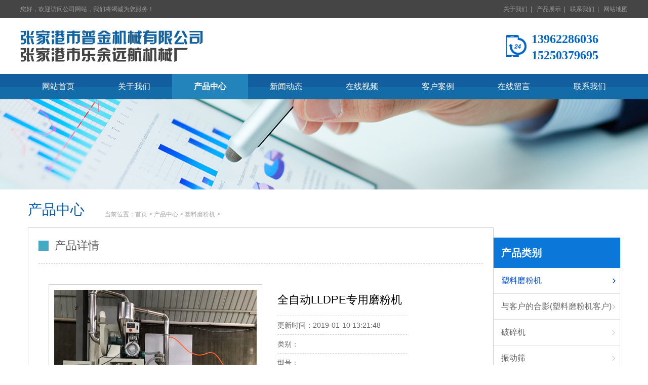

--- FILE ---
content_type: text/html
request_url: http://www.zjgslmfj.com/html/2019/sl_0110/104.html
body_size: 6029
content:
<!DOCTYPE html PUBLIC "-//W3C//DTD XHTML 1.0 Transitional//EN" "http://www.w3.org/TR/xhtml1/DTD/xhtml1-transitional.dtd">
<html xmlns="http://www.w3.org/1999/xhtml">
<head>
<meta http-equiv="Content-Type" content="text/html; charset=utf-8" />
<meta http-equiv="X-UA-Compatible" content="IE=7" />
<title>全自动LLDPE专用磨粉机 - 塑料磨粉机 - 塑料磨粉机,PE磨盘磨粉机,磨粉机配件-张家港市普金机械有限公司</title>
<meta name="keywords" content="塑料磨粉机">
<meta name="description" content="全自动LLDPE专用磨粉机">
<meta name="baidu-site-verification" content="IyHsq0PsK6" />
<script src="http://www.zjgslmfj.com/statics/js/jss/jquery-1.10.2.js" type="text/javascript"></script>
<script src="http://www.zjgslmfj.com/statics/js/jss/jquery.easing.1.3.js" type="text/javascript"></script>
<script src="http://www.zjgslmfj.com/statics/js/jss/jquery.easing.compatibility.js" type="text/javascript"></script>
<script src="http://www.zjgslmfj.com/statics/js/jss/scroll.js" type="text/javascript"></script>

<script src="http://www.zjgslmfj.com/statics/js/jss/mzp-packed.js" type="text/javascript"></script>
<script src="http://www.zjgslmfj.com/statics/js/jss/jquery.skitter.js" type="text/javascript"></script>

<link href="http://www.zjgslmfj.com/statics/css/styles.css" rel="stylesheet" type="text/css" />
<link href="http://www.zjgslmfj.com/statics/css/lrtk.css" type="text/css" rel="stylesheet">
<link href="http://www.zjgslmfj.com/statics/css/magiczoomplus.css" type="text/css" rel="stylesheet">

<link href="http://www.zjgslmfj.com/statics/js/jss/video/h5swf_jsmodern.min.css" rel="stylesheet" type="text/css">
<script src="http://www.zjgslmfj.com/statics/js/jss/video/h5swf_jsmodern.min.js"></script>
<script src="http://www.zjgslmfj.com/statics/js/jss/video/swfobject.js"></script>
<script src="http://www.zjgslmfj.com/statics/js/jss/video/h5swfvideo.min.js"></script>

<style type="text/css">
#kinMaxShow{
	visibility:hidden;
	width:100%;
	height:500px;
	overflow:hidden;
	padding: 0px;
	margin: 0px;
}
.classbox {
	height: 40px;
	width:190px;
	overflow: hidden;
	line-height: 40px;
}
</style>
<script src="http://www.zjgslmfj.com/statics/js/jss/jquery.kinMaxShow-1.1.min.js" type="text/javascript" charset="utf-8"></script>
<script type="text/javascript">
$(function(){
	
	$("#kinMaxShow").kinMaxShow({
	//height:'460',
	});


});

</script>

</head>
<body>
<div id="header">
  <div class="top_bx">
    <div class="cont">
	  <span style=" float:right;"><a href="http://www.zjgslmfj.com/html/about/">关于我们</a>&nbsp;&nbsp;|&nbsp;&nbsp;
		  <a href="http://www.zjgslmfj.com/html/product/">产品展示</a>&nbsp;&nbsp;|&nbsp;&nbsp;
		  <a href="http://www.zjgslmfj.com/html/contactus/">联系我们</a>&nbsp;&nbsp;|&nbsp;&nbsp;
		  <a href="http://www.zjgslmfj.com/sitemap.html">网站地图</a></span>
	      您好，欢迎访问公司网站，我们将竭诚为您服务！
	</div>
  </div>
  
  <div class="mib_bx">
  	<div class="logo" style=" padding-top:22px;"><img src="http://www.zjgslmfj.com/statics/images/logo.jpg"></div>
  	<div class="hotline">
  		<h2>13962286036</h2>
  		<h3>15250379695</h3>
  	</div>
  </div>
  
  <div class="link_nav">
		<ul>
		  <li><a href="http://www.zjgslmfj.com" title="网站首页">网站首页</a></li>
		  		  		  		  <li><a href="http://www.zjgslmfj.com/html/about/" title="关于我们">关于我们</a></li>
		  		  		  		  <li class="cur"><a href="http://www.zjgslmfj.com/html/product/" title="产品中心">产品中心</a></li>
		  		  		  		  <li><a href="http://www.zjgslmfj.com/html/news/" title="新闻动态">新闻动态</a></li>
		  		  		  		  <li><a href="http://www.zjgslmfj.com/html/video/" title="在线视频">在线视频</a></li>
		  		  		  		  <li><a href="http://www.zjgslmfj.com/html/kehuanli/" title="客户案例">客户案例</a></li>
		  		  		  		  <li><a href="http://www.zjgslmfj.com/html/message/" title="在线留言">在线留言</a></li>
		  		  		  		  <li><a href="http://www.zjgslmfj.com/html/contactus/" title="联系我们">联系我们</a></li>
		  		  		  		</ul>
	</div>
</div><div class="banner" style="background-image:url(http://www.zjgslmfj.com/statics/images/banner_04.jpg)"></div>
<div id="neiye_main">
	<div id="Location_1">
	  <div class="cont_l">
		<h2>产品中心</h2>
		<p>当前位置：<a href="http://www.zjgslmfj.com">首页</a> > <a href="http://www.zjgslmfj.com/html/product/">产品中心</a> > <a href="http://www.zjgslmfj.com/html/product/sl/">塑料磨粉机</a> > </p>
	  </div>
    </div>
	<div class="cont">
		<div class="cont_left">
			<div class="cont_body">
			  
			  
			  <div class="title">产品详情</div>
			  <div class="text content_font">
<div class="porduct_show">
		  <div class="des">
		    <div class="pic_box">
			<div class="t2">
		<a href="http://www.zjgslmfj.com/uploadfile/2019/0110/20190110012214743.jpg" id="zoom1" class="MagicZoom MagicThumb"><img src="http://www.zjgslmfj.com/uploadfile/2019/0110/20190110012214743.jpg" id="main_img" class="main_img" style="width:400px; height:300px;" /></a>
		</div>
		    <div class="t_control">
		  <div class="btn next"></div>
		  <div class="btn prev"></div>
		  <div class="list-in">
		    <ul>
			  <li><a href="http://www.zjgslmfj.com/uploadfile/2019/0110/20190110012214743.jpg" rel="zoom1" rev="http://www.zjgslmfj.com/uploadfile/2019/0110/20190110012214743.jpg"><img src="http://www.zjgslmfj.com/uploadfile/2019/0110/20190110012214743.jpg" alt="全自动LLDPE专用磨粉机" /></a></li>
			  			</ul>
		  </div>
		  
		</div>
			</div>
			<div class="des_box">
			  <h4>全自动LLDPE专用磨粉机</h4>
			  <ul>
			    <li>更新时间：2019-01-10 13:21:48</li>
				<li>类别：</li>
				<li>型号：</li>
				<li>售价：</li>
				<li>TAG：</li>
			  </ul>
			</div>
			<div class="clear"></div>
		  </div>
		  <div class="text_title">
		    <h3>产品说明</h3>
			<h4>/instructions</h4>
		  </div>
		  <div class="text_box"><div style="text-align: center;"><img src="http://www.zjgslmfj.com/uploadfile/2019/0110/20190110012226509.jpg" /></div>
<br />
</div>
		  
		  <div class="text_title">
		    <h3>产品参数</h3>
			<h4>/parameter</h4>
		  </div>
		  <div class="text_box"></div>
		  
		  <div class="text_title">
		    <h3>行业应用</h3>
			<h4>/industry</h4>
		  </div>
		  <div class="text_box"></div>

		</div>
			  </div>
			  <div class="next_page">
			  	<p>
				  上一篇：<a href="http://www.zjgslmfj.com/html/2018/sl_0828/102.html" title="塑料磨粉机">塑料磨粉机</a><br>
				  下一篇：<a href="http://www.zjgslmfj.com/html/2019/sl_0523/105.html" title="PE PVC塑料磨粉机">PE PVC塑料磨粉机</a>
				</p>
			  	<a href="javascript:history.go(-1);" class="fanhui">返回上面</a>
				<div class="clear"></div>
			  </div>
			  <div class="recomm">
			  	<h3>【推荐相关产品】</h3>
				<ul>
			  																	<li><em>2018-02-09</em><b>.</b><a href="http://www.zjgslmfj.com/html/2018/sl_0209/36.html" title="塑料磨粉机" target=”_blank”>塑料磨粉机</a></li>
										<li><em>2018-02-09</em><b>.</b><a href="http://www.zjgslmfj.com/html/2018/sl_0209/37.html" title="LDPE专用塑料磨粉机" target=”_blank”>LDPE专用塑料磨粉机</a></li>
										<li><em>2018-02-09</em><b>.</b><a href="http://www.zjgslmfj.com/html/2018/sl_0209/38.html" title="塑料磨粉机" target=”_blank”>塑料磨粉机</a></li>
										<li><em>2018-02-09</em><b>.</b><a href="http://www.zjgslmfj.com/html/2018/sl_0209/39.html" title="塑料磨粉机" target=”_blank”>塑料磨粉机</a></li>
										<li><em>2018-02-09</em><b>.</b><a href="http://www.zjgslmfj.com/html/2018/sl_0209/40.html" title="塑料磨粉机" target=”_blank”>塑料磨粉机</a></li>
																		  	</ul>
			  </div>
			  		  
			  
			</div>
			
			<div class="new_tit_rmtj">热门推荐：</div>
<div class="new_box">
			  <div class="bt_title">
			    <ul>
			      
			      <li><h4>最新产品</h4></li>
			      <li><h4>公司新闻</h4></li>
			      <li><h4>行业新闻</h4></li>
			    </ul>
			  </div>
			  <div class="cont_bx">
			    <div class="box">
				  <ul class="hr">
				  											<li><b>·</b> <a href="http://www.zjgslmfj.com/html/2020/sl_1203/108.html" title="塑料磨粉机">塑料磨粉机</a></li>
										<li><b>·</b> <a href="http://www.zjgslmfj.com/html/2019/sl_0523/107.html" title="塑料磨粉机">塑料磨粉机</a></li>
										<li><b>·</b> <a href="http://www.zjgslmfj.com/html/2019/sl_0523/106.html" title="加大型塑料磨粉机">加大型塑料磨粉机</a></li>
										<li><b>·</b> <a href="http://www.zjgslmfj.com/html/2019/sl_0523/105.html" title="PE PVC塑料磨粉机">PE PVC塑料磨粉机</a></li>
										<li><b>·</b> <a href="http://www.zjgslmfj.com/html/2019/sl_0110/104.html" title="全自动LLDPE专用磨粉机">全自动LLDPE专...</a></li>
										<li><b>·</b> <a href="http://www.zjgslmfj.com/html/2018/psj_0828/103.html" title="塑料破碎机">塑料破碎机</a></li>
														  </ul>
				</div>
				<div class="box">
				  <ul class="hr">
				  											<li><b>·</b> <a href="http://www.zjgslmfj.com/html/2018/conews_0227/426.html" title="互联网成“塑料磨粉机企业”弯道超车的机会">互联网成“塑料磨粉机企业”弯道超车的机会</a></li>
										<li><b>·</b> <a href="http://www.zjgslmfj.com/html/2018/conews_0227/425.html" title="塑料磨粉机机械 塑料磨粉机品质亟待新突破">塑料磨粉机机械 塑料磨粉机品质亟待新突破</a></li>
										<li><b>·</b> <a href="http://www.zjgslmfj.com/html/2018/conews_0227/424.html" title="塑料磨粉机行业剖析：品牌背后的付出者">塑料磨粉机行业剖析：品牌背后的付出者</a></li>
										<li><b>·</b> <a href="http://www.zjgslmfj.com/html/2018/conews_0227/423.html" title="磨盘磨粉机厂家激流勇进 ">磨盘磨粉机厂家激流勇进 </a></li>
										<li><b>·</b> <a href="http://www.zjgslmfj.com/html/2018/conews_0227/422.html" title="网络时代的来临，磨盘磨粉机行业准备好了吗">网络时代的来临，磨盘磨粉机行业准备好了吗</a></li>
										<li><b>·</b> <a href="http://www.zjgslmfj.com/html/2018/conews_0227/421.html" title="全球经济增速下调 塑料磨粉机市场何去何从？">全球经济增速下调 塑料磨粉机市场何去...</a></li>
														  </ul>
				</div>
				<div class="box">
				  <ul>
				  											<li><b>·</b> <a href="http://www.zjgslmfj.com/html/2018/hynews_0227/393.html" title="直购远航机械塑料磨粉机省钱又省心">直购远航机械塑料磨粉机省钱又省心</a></li>
										<li><b>·</b> <a href="http://www.zjgslmfj.com/html/2018/hynews_0227/392.html" title="塑料磨粉机选购中，难得机会哦！">塑料磨粉机选购中，难得机会哦！</a></li>
										<li><b>·</b> <a href="http://www.zjgslmfj.com/html/2018/hynews_0227/391.html" title="远航机械磨盘磨粉机就是要加倍呵护，你懂得！">远航机械磨盘磨粉机就是要加倍呵护，你...</a></li>
										<li><b>·</b> <a href="http://www.zjgslmfj.com/html/2018/hynews_0227/390.html" title="亲们，今天为远航机械磨粉机投票了吗？">亲们，今天为远航机械磨粉机投票了吗？</a></li>
										<li><b>·</b> <a href="http://www.zjgslmfj.com/html/2018/hynews_0227/389.html" title="小伙伴们，远航机械塑料磨粉机受欢迎可不是件小事哦！">小伙伴们，远航机械塑料磨粉机受欢迎可...</a></li>
										<li><b>·</b> <a href="http://www.zjgslmfj.com/html/2018/hynews_0227/388.html" title="买远航机械的磨盘磨粉机，让你彻底与质量问题说拜拜">买远航机械的磨盘磨粉机，让你彻底与质...</a></li>
														  </ul>
				</div>
				<div class="clear"></div>
			  </div>
			</div>		</div>
		
		<div class="cont_right">
		  <div class="title_bt01">产品类别</div>
		  <ul id="right_nav" style="margin-bottom:10px;">
		  	             
		     
		                		    			<li class="show"><a href='http://www.zjgslmfj.com/html/product/sl/' title='塑料磨粉机'>塑料磨粉机</a></li>
			  			  			  					    		    		  	<li onMouseOver="this.className='show'" onMouseOut="this.className=''"><a href='http://www.zjgslmfj.com/html/product/khhy/' title='与客户的合影(塑料磨粉机客户)'>与客户的合影(塑料磨粉机客户)</a></li>
			  			  			  					    		    		  	<li onMouseOver="this.className='show'" onMouseOut="this.className=''"><a href='http://www.zjgslmfj.com/html/product/psj/' title='破碎机'>破碎机</a></li>
			  			  			  					    		    		  	<li onMouseOver="this.className='show'" onMouseOut="this.className=''"><a href='http://www.zjgslmfj.com/html/product/zds/' title='振动筛'>振动筛</a></li>
			  			  			  					    		    		  	<li onMouseOver="this.className='show'" onMouseOut="this.className=''"><a href='http://www.zjgslmfj.com/html/product/slj/' title='上料机'>上料机</a></li>
			  			  			  					    		    		  	<li onMouseOver="this.className='show'" onMouseOut="this.className=''"><a href='http://www.zjgslmfj.com/html/product/pj/' title='塑料磨粉机配件'>塑料磨粉机配件</a></li>
			  			  			  					                		  </ul>
		  
		  <div class="title_bt01">HOT</div>
		  <ul id="article">
		  			    			<li>
		  		<p><a href="http://www.zjgslmfj.com/html/2018/conews_0227/426.html" title="互联网成“塑料磨粉机企业”弯道超车的机会">互联网成“塑料磨粉机企业”弯道超车的机会</a></p>
				<img src="http://www.zjgslmfj.com/uploadfile/2018/0227/thumb_100_100_20180227022417761.jpg" alt="互联网成“塑料磨粉机企业”弯道超车的机会" width="90" height="60">
		  		
		  	</li>
						<li>
		  		<p><a href="http://www.zjgslmfj.com/html/2018/conews_0227/423.html" title="磨盘磨粉机厂家激流勇进 ">磨盘磨粉机厂家激流勇进 </a></p>
				<img src="http://www.zjgslmfj.com/uploadfile/2018/0227/thumb_100_100_20180227022253828.jpg" alt="磨盘磨粉机厂家激流勇进 " width="90" height="60">
		  		
		  	</li>
						<li>
		  		<p><a href="http://www.zjgslmfj.com/html/2018/hynews_0227/388.html" title="买远航机械的磨盘磨粉机，让你彻底与质量问题说拜拜">买远航机械的磨盘磨粉机，让你彻底与质量问题说拜拜</a></p>
				<img src="http://www.zjgslmfj.com/statics/images/nopic.gif" alt="买远航机械的磨盘磨粉机，让你彻底与质量问题说拜拜" width="90" height="60">
		  		
		  	</li>
						<li>
		  		<p><a href="http://www.zjgslmfj.com/html/2018/conews_0227/424.html" title="塑料磨粉机行业剖析：品牌背后的付出者">塑料磨粉机行业剖析：品牌背后的付出者</a></p>
				<img src="http://www.zjgslmfj.com/uploadfile/2018/0227/thumb_100_100_20180227022323146.jpg" alt="塑料磨粉机行业剖析：品牌背后的付出者" width="90" height="60">
		  		
		  	</li>
						<li>
		  		<p><a href="http://www.zjgslmfj.com/html/2018/hynews_0227/390.html" title="亲们，今天为远航机械磨粉机投票了吗？">亲们，今天为远航机械磨粉机投票了吗？</a></p>
				<img src="http://www.zjgslmfj.com/statics/images/nopic.gif" alt="亲们，今天为远航机械磨粉机投票了吗？" width="90" height="60">
		  		
		  	</li>
						<li>
		  		<p><a href="http://www.zjgslmfj.com/html/2018/conews_0227/422.html" title="网络时代的来临，磨盘磨粉机行业准备好了吗">网络时代的来临，磨盘磨粉机行业准备好了吗</a></p>
				<img src="http://www.zjgslmfj.com/uploadfile/2018/0227/thumb_100_100_20180227022215213.jpg" alt="网络时代的来临，磨盘磨粉机行业准备好了吗" width="90" height="60">
		  		
		  	</li>
					    		  </ul>		</div>
		
		<div class="clear"></div>
	</div>
</div>
<!--footer-->
<div id="footer">
	<div class="w_1200">
		<div class="mid_nav">
			<div class="foot_nav">
			  			  			  <ul>
			  	<h3><a href="http://www.zjgslmfj.com/html/about/" title="关于我们">关于我们</a></h3>
			  									<li><a href="http://www.zjgslmfj.com/html/about/gongsijianjie/" title="公司简介">公司简介</a></li>
								<li><a href="http://www.zjgslmfj.com/html/about/contactus/" title="企业文化">企业文化</a></li>
								<li><a href="http://www.zjgslmfj.com/html/about/shengchanshebei/" title="生产设备">生产设备</a></li>
								<li><a href="http://www.zjgslmfj.com/html/about/rongyuzizhi/" title="荣誉资质">荣誉资质</a></li>
											  </ul>
			  			  <ul>
			  	<h3><a href="http://www.zjgslmfj.com/html/product/" title="产品中心">产品中心</a></h3>
			  									<li><a href="http://www.zjgslmfj.com/html/product/sl/" title="塑料磨粉机">塑料磨粉机</a></li>
								<li><a href="http://www.zjgslmfj.com/html/product/khhy/" title="与客户的合影(塑料磨粉机客户)">与客户的合影(塑料磨粉机...</a></li>
								<li><a href="http://www.zjgslmfj.com/html/product/psj/" title="破碎机">破碎机</a></li>
								<li><a href="http://www.zjgslmfj.com/html/product/zds/" title="振动筛">振动筛</a></li>
								<li><a href="http://www.zjgslmfj.com/html/product/slj/" title="上料机">上料机</a></li>
								<li><a href="http://www.zjgslmfj.com/html/product/pj/" title="塑料磨粉机配件">塑料磨粉机配件</a></li>
											  </ul>
			  			  <ul>
			  	<h3><a href="http://www.zjgslmfj.com/html/news/" title="新闻动态">新闻动态</a></h3>
			  									<li><a href="http://www.zjgslmfj.com/html/news/conews/" title="公司新闻">公司新闻</a></li>
								<li><a href="http://www.zjgslmfj.com/html/news/hynews/" title="行业新闻">行业新闻</a></li>
											  </ul>
			  			  <ul>
			  	<h3><a href="http://www.zjgslmfj.com/html/video/" title="在线视频">在线视频</a></h3>
			  									<li><a href="http://www.zjgslmfj.com/html/video/slmfj/" title="塑料磨粉机视频">塑料磨粉机视频</a></li>
											  </ul>
			  			  <ul>
			  	<h3><a href="http://www.zjgslmfj.com/html/kehuanli/" title="客户案例">客户案例</a></h3>
			  									<li><a href="http://www.zjgslmfj.com/html/kehuanli/pj/" title="客户评价">客户评价</a></li>
								<li><a href="http://www.zjgslmfj.com/html/kehuanli/hy/" title="客户合影">客户合影</a></li>
											  </ul>
			  			  <ul>
			  	<h3><a href="http://www.zjgslmfj.com/html/message/" title="在线留言">在线留言</a></h3>
			  												  </ul>
			  			  <ul>
			  	<h3><a href="http://www.zjgslmfj.com/html/contactus/" title="联系我们">联系我们</a></h3>
			  									<li><a href="http://www.zjgslmfj.com/html/contactus/contacts/" title="联系方式">联系方式</a></li>
								<li><a href="http://www.zjgslmfj.com/html/contactus/maps/" title="电子地图">电子地图</a></li>
											  </ul>
			  			  			</div>
		</div>
		<div class="contacts">
		  <h2>联系我们：</h2>
		  <p>
		    电话：18262699820<br>
			传真：0512-58526769<br>
			手机：13962286036<br>
			邮箱：<br>
			地址：张家港市乐余镇双桥村老204国道862公里处					  
		  </p>
		</div>
		
	  <div class="clear"></div>
	</div>
	
</div>
<div class="footer_fot">
	<div class="cont"><span style=" float:right;"><a href="http://www.zjgslmfj.com/html/product/">产品中心</a> | <a href="http://www.zjgslmfj.com/html/contactus/">联系我们</a> | <a href="http://www.zjgslmfj.com/sitemap.html">网站地图</a> | <a href="#">RSS</a></span>
		版权所有 张家港市普金机械有限公司 主营：<a href="http://www.zjgslmfj.com" title="塑料磨粉机">塑料磨粉机</a>,<a href="http://www.zjgslmfj.com">磨盘磨粉机</a>,<a href="http://www.zjgslmfj.com" title="PE磨粉机">PE磨粉机</a>,<a href="http://www.zjgslmfj.com" title="塑料磨粉机配件">塑料磨粉机配件</a> <a href="https://beian.miit.gov.cn/">苏ICP备2025154880号-1</a> 技术支持：<a href="http://www.rfkjok.com">瑞风科技</a>&nbsp;&nbsp; <script type="text/javascript">var cnzz_protocol = (("https:" == document.location.protocol) ? " https://" : " http://");document.write(unescape("%3Cspan id='cnzz_stat_icon_1273966693'%3E%3C/span%3E%3Cscript src='" + cnzz_protocol + "s22.cnzz.com/z_stat.php%3Fid%3D1273966693%26show%3Dpic1' type='text/javascript'%3E%3C/script%3E"));</script><br /><script>var szgs_protocol = (("https:" == document.location.protocol) ? "https://" : "http://");document.write(unescape("%3C/script%3E%3Cspan id='szgs_stat_icon_19085'%3E%3C/span%3E%3Cscript src='"+szgs_protocol+"www.beian.suzhou.gov.cn/sendMark?siteid=19085&type=1' type='text/javascript'%3E%3C/script%3E"));</script></div>
</div>
<script type="text/javascript" src="http://www.zjgslmfj.com/statics/js/jss/lrtk.js"></script>
</body>
</html>

--- FILE ---
content_type: text/css
request_url: http://www.zjgslmfj.com/statics/css/styles.css
body_size: 7161
content:
@charset "utf-8";
/*! normalize.css v2.1.3 | MIT License | git.io/normalize */
/*Html5*/
article,
aside,
details,
figcaption,
figure,
footer,
header,
hgroup,
main,
nav,
section,
summary {
    display: block;
}
audio,
canvas,
video {
    display: inline-block;
}
audio:not([controls]) {
    display: none;
    height: 0;
}
/*Base*/
html {
    -ms-text-size-adjust: 100%; 
    -webkit-text-size-adjust: 100%; 
}
* {
    margin: 0;
	padding: 0;
}
a {
	text-decoration: none;
    background: transparent; 
	outline:none;
	blr:expression(this.onFocus=this.blur());
}
a:focus {
    outline: 0;
}
a:active,
a:hover {
    outline: 0;
	/*transition:text-shadow 500ms ease-in 0ms, color 500ms ease-in 0ms;*/
}
img {
    border: 0;
	-ms-interpolation-mode:bicubic
}
a img {
	margin: 0px;
	padding: 0px;
	border: 0px;
}
fieldset {
    border: 1px solid #c0c0c0;
    margin: 0 2px;
    padding: 0.35em 0.625em 0.75em;
}
button,
input,
select,
textarea {
    font-family: inherit; 
    font-size: 100%; 
    margin: 0;
    outline:none;
}
button,
input {
    line-height: normal;
}
button,
select {
    text-transform: none;
}
button,
html input[type="button"], 
input[type="reset"],
input[type="submit"] {
    -webkit-appearance: button; 
    cursor: pointer; 
}

button[disabled],
html input[disabled] {
    cursor: default;
}
input[type="checkbox"],
input[type="radio"] {
    box-sizing: border-box; 
    padding: 0; 
}
input[type="search"] {
    -webkit-appearance: textfield; 
    -moz-box-sizing: content-box;
    -webkit-box-sizing: content-box; 
    box-sizing: content-box;
}
input[type="search"]::-webkit-search-cancel-button,
input[type="search"]::-webkit-search-decoration {
    -webkit-appearance: none;
}
button::-moz-focus-inner,
input::-moz-focus-inner {
    border: 0;
    padding: 0;
}
input.submit {
	border: 0;
	margin: 0;
	cursor: pointer;
}
input.radio {
	width: 13px;
	height: 13px;
	float: left;
	display: inline;
}
textarea {
    overflow: auto; 
    vertical-align: top;
}
table {
    border-collapse: collapse;
    border-spacing: 0;
}
/*����*/
.clear {
	clear: both;
}
.fl {
	float:left;
}
.fr {
	float:right;
}

/*ȫ��*/
html,body,td,th {
	color: #333;
	line-height:22px;
    -ms-text-size-adjust: 100%; 
    -webkit-text-size-adjust: 100%; 
	font-family: "微软雅黑", "microsoft yahei", Arial, sans-serif;
	font-size: 12px;
}
a:link {
	color: #000;
	text-decoration: none;
}
a:visited {
	text-decoration: none;
	color: #000;
}
a:hover {
	text-decoration: underline;
	color: #FF3300;
}
a:active {
	text-decoration: none;
	color: #000;
}
ul,ol,li,dl,dt,dd,p {
	margin: 0px;
	padding: 0px;
	border-top-width: 0px;
	border-right-width: 0px;
	border-bottom-width: 0px;
	border-left-width: 0px;
	list-style-type: none;
}

body,h1,h2,h3,h4,h5,h6,dl,dt,li,dd,th,td,p,pre,form,input,button,textarea,hr{margin:0;padding:0;}h1,h2,h3,h4,h5,h6{font-size:100%;}button,input,select,textarea{font-size:100%;}ul,ol{
	padding: 0px;
}

/*-------------*/
/*tot*/
#header { width:100%; height:196px; background-color:#fff;}
#header .top_bx {  background-color:#454545; height:36px; width:100%; color:#9d9d9d; font-size:12px; line-height:36px;}
#header .top_bx .cont { width:1200px; height:36px; margin:0 auto;}
#header .top_bx a {color:#9d9d9d; font-size:12px;}
#header .mib_bx { height:110px; width:1200px; margin:0 auto;}
#header .mib_bx .logo { width:440px; float:left;}
#header .mib_bx .hotline { background:url(../images/hotline_inc.jpg) no-repeat left center; padding-left:51px; height:58px; float:right; width:190px; margin-top:26px;}
#header .mib_bx .hotline h2 { height:32px; line-height:30px; font-size:24px; font-family:"Times New Roman", Times, serif; color:#0066cb; font-weight:bold;}
#header .mib_bx .hotline h3 { height:28px; line-height:30px; font-size:24px; font-family:"Times New Roman", Times, serif; color:#0066cb; font-weight:bold;}

#header .link_nav {height:50px;width:100%;background-image: url(../images/bg_top_link.jpg);}
#header .link_nav ul { width:1200px; height:50px; margin:0 auto;}
#header .link_nav ul li {float:left;height:50px;line-height:50px;color:#fff;font-size:16px;text-align:center;width:150px;}
#header .link_nav ul li a {color:#fff; font-size:16px;}
#header .link_nav ul li a:hover {color:#fff; font-size:16px; font-weight:bold;}
#header .link_nav ul li:hover {background-color:#2383bb;}
#header .link_nav ul .cur {background-color:#2383bb;color:#fff; font-size:16px; font-weight:bold;}

/*ind*/
.indx_banner {width:100%;height:500px;background:no-repeat center center;background-size:auto 100%;}



.w1020 {width:1020px; margin-left:auto; margin-right:auto;}
.w1100 { width:1100px; margin:0px auto;}
.w1200 { width:1200px; margin:0px auto;}
.w1300 { width:1300px; margin:0px auto;}

#index { width:100%; padding:30px 0px 0px 0px;}

#index .tit { width:100%; height:56px; padding-bottom:20px; text-align:center; background:url(../images/tit_bg.png) no-repeat bottom center; margin-bottom:30px;}
#index .tit h2 {font-size:24px; color:#0271a9; line-height:34px;}
#index .tit h3 {font-size:10px;line-height:22px;color:#0271a9;font-weight:normal;text-transform: uppercase;}

#index .tit_1 { width:100%;height:56px; padding-bottom:20px; text-align:center; background:url(../images/tit_bg1.png) no-repeat bottom center;margin-bottom:30px;}
#index .tit_1 h2 {font-size:24px; color:#b8e0f3; line-height:34px;}
#index .tit_1 h3 {font-size:10px;line-height:22px;color:#b8e0f3;font-weight:normal;text-transform: uppercase;}


#index .products {padding:40px 0;width:100%;}
#index .products .class { width:1200px; height:36px; margin:0 auto; text-align:center; padding-bottom:30px;}
#index .products .class a {display: inline-block;height:32px; line-height:32px;width:130px;border:2px #e5e5e5 solid;text-align:center;font-size:14px;color:#0271a9;margin:0 5px;overflow: hidden;}
#index .products .class a:hover {border:2px #e42400 solid;color:#e42400;}
#index .products .cont { width:1200px; margin:0 auto;}
#index .products .cont ul li { width:252px; float:left; border:2px #0271a9 solid; padding:7px; margin-bottom:20px;}
#index .products .cont ul li .img { border:1px #666 solid; height:200px;}
#index .products .cont ul li h2 { height:44px; line-height:44px; text-align:center;color:#0271a9;font-size:14px;}
#index .products .cont ul li h2 a {color:#0271a9;font-size:14px;}
#index .products .cont ul li:hover {border:2px #e42400 solid;}
#index .products .cont ul li:hover a {color:#e42400;}
#index .products .cont ul .mr_40 {margin-right:40px;}
#index .products a.more {display: block; width:160px; height:40px; line-height:40px; font-size:14px; color:#fff; background-color:#e42400; margin:0 auto;}
#index .products a.more:hover {background-color:#3d85c6;}



#index .about {padding:40px 0;width:100%;background:url(../images/us_bg.jpg) no-repeat top center;}
#index .about .cont { width:1200px; margin:0 auto; }
#index .about .cont ul li {float:left;}
#index .about .cont ul li .imgs { width:230px; float:left; height:175px; margin-bottom:10px;}
#index .about .cont ul li .text { float:left; margin-bottom:10px; padding:20px;}
#index .about .cont ul li .text h3 {font-size:30px; color:#000; line-height:44px; padding-bottom:15px; font-weight:normal;}
#index .about .cont ul li .text h2 {font-size:16px; height:38px; line-height:38px;}
#index .about .cont ul li .text h2.f1 {color:#000;}
#index .about .cont ul li .text h2.f1 a {color:#000;}
#index .about .cont ul li .text h2.f2 {color:#fff;}
#index .about .cont ul li .text h2.f2 a {color:#fff;}
#index .about .cont ul li .text p {font-size:13px; line-height:24px;}
#index .about .cont ul .mr_10 { margin-right:10px;}


#index .youshi {padding:40px 0;width:100%; background: url(../images/youshi_bg.jpg) no-repeat top center;}
#index .youshi .cont { width:1200px; margin:0 auto;}
#index .youshi .cont ul li { width:300px; float:left; padding-top:152px; background:no-repeat top center;}
#index .youshi .cont ul li .txt { width:210px; margin:0 auto; color:#fff; text-align:center; font-weight:normal;}
#index .youshi .cont ul li .txt h2 { font-size:16px; line-height:28px;font-weight:normal;}
#index .youshi .cont ul li .txt h3 { font-size:13px; line-height:22px; font-weight:normal;}



#index .anli { width:100%; padding:40px 0;}
#index .anli ul { width:1200px; margin:0 auto;}
#index .anli ul li { width:285px; float:left;background-color:#e3e3e3;}
#index .anli ul li .img { width:100%; height:190px;}
#index .anli ul li h2 {height:38px; line-height:38px; font-size:18px; color:#333; font-weight:normal; padding:0 15px;}
#index .anli ul li h2 a {font-size:18px; color:#333;}
#index .anli ul li p {font-size:12px; color:#676767; line-height:18px; height:36px; padding:0 15px 15px 15px;}
#index .anli ul .mr_20 { margin-right:20PX;}
#index .anli ul li:hover {background-color:#2187e5;}
#index .anli ul li:hover h2 { color:#fff;}
#index .anli ul li:hover h2 a { color:#fff;}
#index .anli ul li:hover p { color:#fff;}



#index .news { width:100%; padding:40px 0; background-color:#f7f7f7;}
#index .news .cont {width:1200px; margin:0 auto;}
#index .news .cont .txname{ border-bottom:3px #e7e7e7 solid; height:45px; margin-bottom:30px;}
#index .news .cont .txname h2 { color:#333; font-size:24px; line-height:42px; font-weight:normal; float:left;}
#index .news .cont .txname h3 {font-size:13px;color:#999;font-weight:normal;text-transform: uppercase;float:left; line-height:30px; padding-top:10px;}
#index .news .cont .left_bx{ width:580px; float:left;}
#index .news .cont .left_bx .newhome{ color:#666666; font-size:14px; margin-bottom:20px;}
#index .news .cont .left_bx .newhome a{ color:#666666; font-size:14px;}
#index .news .cont .left_bx .newhome a:hover{color:#CE0201;}
#index .news .cont .left_bx .newhome p{ padding-top:20px; padding-bottom:5px;}
#index .news .cont .left_bx .newhome p a{ color:#191919; font-size:18px;}
#index .news .cont .left_bx .newhome p a:hover{color:#CE0201; text-decoration:underline;}
#index .news .cont .left_bx ul li{clear:both;border-bottom: 1px dashed #cccccc;}
#index .news .cont .left_bx ul li a{ display:block;background:url(../images/t_inc01.jpg) left no-repeat; padding-left:15px; font-size:15px; color:#444444; line-height:39px; }
#index .news .cont .left_bx ul li.cur a{background:url(../images/t_inc02.jpg) left no-repeat; color:#d01528; text-decoration:underline;}
#index .news .cont .left_bx ul li a:hover{background:url(../images/t_inc02.jpg) left no-repeat; color:#d01528; text-decoration:underline;}

#index .news .cont .right_bx{ width:580px; float:right;}
#index .news .cont .right_bx ul { margin-bottom:20px;}
#index .news .cont .right_bx ul li {border-bottom: 1px dashed #cccccc; padding:0 15px 10px 15px;height:70px; margin-bottom:10px;}
#index .news .cont .right_bx ul li .date { height:54px; width:64px; margin-right:20px; background-color:#198cdb; float:left; padding:8px 0; text-align:center;}
#index .news .cont .right_bx ul li .date .day { height:32px; font-size:22px; color:#fff;}
#index .news .cont .right_bx ul li .date .month { height:22px; font-size:12px; color:#fff;}
#index .news .cont .right_bx ul li .text { width:466px; height:70px; float:right;}
#index .news .cont .right_bx ul li .text h2 { line-height:28px; font-size:16px; color:#1e539a; font-weight:normal;}
#index .news .cont .right_bx ul li .text h2 a {font-size:16px; color:#1e539a;}
#index .news .cont .right_bx ul li .text p { height:42px; line-height:21px; font-size:12px; color:#bebebe;}
#index .news .cont .right_bx ul li .text p a {font-size:12px; color:#bebebe;}


#index a.more1 {
	font-size:14px;
	color:#666666;
	line-height:26px;
	margin-top:9px;
	margin-right:10px;
	padding-right:31px;
	float:right;
	background-image: url(../images/ico_indx.png);
	background-repeat: no-repeat;
	background-position: 65px -440px;
	display: block;
}
#index a.more1:hover {color: #0063a7;text-decoration: none;}
#index a.more2 {
	font-size:14px;
	color:#666666;
	line-height:26px;
	margin-top:9px;
	margin-right:10px;
	padding-right:31px;
	float:right;
	background-image: url(../images/ico_indx.png);
	background-repeat: no-repeat;
	background-position: 65px -478px;
	display: block;
}
#index a.more2:hover {color: #0063a7;text-decoration: none;}

#index a.more3 {
	font-size:14px;
	color:#323232;
	line-height:26px;
	margin-top:9px;
	margin-right:10px;
	padding-right:20px;
	float:right;
	background-image: url(../images/more_ic.gif);
	background-repeat: no-repeat;
	background-position: right center;
	display: block;
}
#index a.more3:hover {color: #FF3300;text-decoration: none;}





/*footer*/
#footer {width:100%;background-color:#454545; padding:30px 0 0 0;}
#footer .w_1200 { width:1200px; margin-left:auto; margin-right:auto; padding-bottom:30px;}
#footer .mid_nav {height: 220px;width:940px; float:left;padding-bottom: 25px; padding-top:15px;}
#footer .mid_nav .foot_nav {width:100%;float:left;}
#footer .mid_nav .foot_nav ul { width:16.6%; float:left;}
#footer .mid_nav .foot_nav ul h3 a,
#footer .mid_nav .foot_nav ul h3 { font-size:14px; color:#FFFFFF; line-height:32px;}
#footer .mid_nav .foot_nav ul li { font-size:12px; line-height:24px; color:#ababab;}
#footer .mid_nav .foot_nav ul li a { font-size:12px; line-height:24px; color:#ababab;}

#footer .contacts {width:209px;height:195px;padding-left:50px;float:left; border-left:1px #595959 solid; padding-top:15px;}
#footer .contacts h2 {font-size:16px; color:#FFFFFF; line-height:32px;}
#footer .contacts p { padding-top:15px; font-size:14px; color:#ababab; line-height:24px;}
.footer_fot { width:100%; padding:20px 0; background-color:#454545; color:#ababab; font-size:13px; line-height:26px; text-align:center; border-top:1px #595959 solid;}
.footer_fot a {color:#ababab;font-size:13px;}
.footer_fot .cont { width:1200px; margin:0 auto;}

/*neiye*/
.banner {width:100%;height:178px;background-repeat: no-repeat;background-position: center bottom;}

#Location { width:100%; height:130px;background: url(../images/weizi_bg_1.jpg) repeat-x 50% 50%;}
#Location .cont { width:1020px; height:130px; margin:0px auto; background: url(../images/weizi_bg_2.png) no-repeat 50% 50%;}
#Location .cont .left{ width:520px; height:70px; float:left; margin-top:30px;}
#Location .cont .left p a,
#Location .cont .left p { line-height:30px; font-size:12px; color:#a6a7aa;}
#Location .cont .left p a:hover {color: #FF3300;text-decoration: none;} b
#Location .cont .left h2 { line-height:40px; font-size:28px; color:#035cac; font-weight:normal;}
#Location .cont .right { width:400px; float:right
; height:26px; line-height:26px; padding-top:14px; padding-left:5px; font-size:13px; color:#000000; margin-top:60px; border-left:#dbdbdb solid 2px;}

#Location_1 { width:100%; }
#Location_1 .cont_l { width:100%; height:40px; margin:20px auto 0px auto; background: url(../images/weizi_bg_2.png) no-repeat 50% 50%;}
#Location_1 .cont_l p { height:40px; line-height:26px; font-size:12px; color:#a6a7aa; float:left; padding-top:14px; padding-left:40px;}
#Location_1 .cont_l p a { line-height:30px; font-size:12px; color:#a6a7aa;}
#Location_1 .cont_l p a:hover {color: #FF3300;text-decoration: none;}
#Location_1 .cont_l h2 { line-height:40px; font-size:28px; color:#035cac; font-weight:normal; float:left;}


#neiye_main {width:1170px; margin:0px auto;}
#neiye_main .cont { width:100%; padding:15px 0px 20px 0px;}
#neiye_main .cont .cont_left { width:920px; float:left;}
#neiye_main .cont .cont_left .cont_body { border:#CCCCCC solid 1px; width:918px;}


#neiye_main .cont .cont_left .cont_body .subnav_box { width:100%; padding:15px 0px; background-color:#fdfdfd; border-bottom:#f0f0f0 solid 1px;}
#neiye_main .cont .cont_left .cont_body .subnav_box ul { width:100%; padding:20px 0px 15px 0px;}
#neiye_main .cont .cont_left .cont_body .subnav_box ul li { height:34px; padding:0px 12px; float:left; background-color:#ebdfd3;margin:10px 0px 0px 20px; font-size:16px; line-height:34px; color:#947458;}
#neiye_main .cont .cont_left .cont_body .subnav_box ul .show a,
#neiye_main .cont .cont_left .cont_body .subnav_box ul .show {background-color:#FF0000; font-size:16px; color:#FFFFFF;}
#neiye_main .cont .cont_left .cont_body .title {padding:20px 0px 20px 32px;;margin:0px 20px;border-bottom:#CCCCCC dashed 1px;background: url(../images/tit_show_ico.jpg) no-repeat left 50%; font-size:22px; color:#555555; line-height:30px; }
#neiye_main .cont .cont_left .cont_body .time_source_view { padding:6px 0px;margin:0px 20px;border-bottom:#CCCCCC dashed 1px; line-height:26px; font-size:14px; color:#888;}
#neiye_main .cont .cont_left .cont_body .text {padding:20px 0px; margin:0px 20px;}
#neiye_main .cont .cont_left .cont_body .content_font a,
#neiye_main .cont .cont_left .cont_body .content_font p,
#neiye_main .cont .cont_left .cont_body .content_font td,
#neiye_main .cont .cont_left .cont_body .content_font { font-size:14px; line-height:26px; color:#333333;}
#neiye_main .cont .cont_left .cont_body .recomm { background-color:#fbfbfb; margin:15px 20px; padding:20px;}
#neiye_main .cont .cont_left .cont_body .recomm h3 {display: block; height:34px; line-height:34px; color:#e50000; font-size:16px; border-bottom:#dddddd solid 1px;}
#neiye_main .cont .cont_left .cont_body .recomm ul li{ width:100%; height:40px; border-bottom:#dddddd dotted 1px; line-height:40px; color:#747474; font-size:14px;}
#neiye_main .cont .cont_left .cont_body .recomm ul li em {font-style: normal;float: right;}
#neiye_main .cont .cont_left .cont_body .recomm ul li a {line-height:40px; color:#747474; font-size:14px;}
#neiye_main .cont .cont_left .cont_body .recomm ul li a:hover {color: #FF3300;text-decoration: none;}

/*文章列表*/
#neiye_main .cont .cont_left .cont_body ul#article { margin:20px;}
#neiye_main .cont .cont_left .cont_body ul#article li { height:100px;padding:20px 0px; border-bottom:#ccc dotted 1px;}
#neiye_main .cont .cont_left .cont_body ul#article li .img { float:left; padding:1px; border:#CCCCCC solid 1px; margin-right:20px;}
#neiye_main .cont .cont_left .cont_body ul#article li dl {float:left;display: block; width:564px;}
#neiye_main .cont .cont_left .cont_body ul#article li dl dt a {line-height:34px; font-size:18px; color:#333333;}
#neiye_main .cont .cont_left .cont_body ul#article li dl dt { height:34px; line-height:34px; font-size:18px; color:#333333; padding:0px 10px; background-color:#F8F8F8;}
#neiye_main .cont .cont_left .cont_body ul#article li dl dt a:hover {color: #FF3300;text-decoration: none;}
#neiye_main .cont .cont_left .cont_body ul#article li dl dd {font-size:12px; color:#999999;}
#neiye_main .cont .cont_left .cont_body ul#article li dl em {font-size: 12px;color: #FF3300;}

/*产品、图文列表*/
#neiye_main .cont .cont_left .cont_body ul#product {margin:20px 20px 20px 0px;}
#neiye_main .cont .cont_left .cont_body ul#product li {width:257px; margin:0px 0px 20px 20px; border:#e1e1e1 solid 1px; padding:10px; float:left;}
#neiye_main .cont .cont_left .cont_body ul#product li dl dt { height:40px; line-height:40px; font-size:15px; color:#333333;}
#neiye_main .cont .cont_left .cont_body ul#product li dl dt a {line-height:40px; font-size:15px; color:#333333;}
#neiye_main .cont .cont_left .cont_body ul#product li dl dt a:hover {color: #FF3300;text-decoration: none;}
#neiye_main .cont .cont_left .cont_body ul#product li dl dd { height:66px;font-size:12px; color:#666666;}
#neiye_main .cont .cont_left .cont_body ul#product li dl a.more_cp01 {display:block;width:100px;height:30px;line-height:30px;text-align:center;border:1px solid #e1e1e1;font-size:14px;margin:15px auto 0 auto;border-radius:2px;}
#neiye_main .cont .cont_left .cont_body ul#product li:hover{border-color:#1b6ebc;}
#neiye_main .cont .cont_left .cont_body ul#product li:hover .more_cp01{background:#1b6ebc;color:#fff;border-color:#1b6ebc;}

/*图片列表*/
#neiye_main .cont .cont_left .cont_body ul#picture {margin:20px 20px 20px 0px;}
#neiye_main .cont .cont_left .cont_body ul#picture li {width:277px; margin:0px 0px 20px 20px; float:left; border:#005d88 solid 1px;}
#neiye_main .cont .cont_left .cont_body ul#picture li h3 { height:40px; line-height:40px; background-color:#005d88; color:#FFFFFF; font-size:14px; text-align:center;}
#neiye_main .cont .cont_left .cont_body ul#picture li h3 a {color:#FFFFFF; font-size:14px;}
#neiye_main .cont .cont_left .cont_body ul#picture li h3 a:hover {color: #FF3300;text-decoration: none;}

/*right*/
#neiye_main .cont .cont_right {width:250px; float:right; padding-top:20px; background-color:#FFFFFF;}
#neiye_main .cont .cont_right .title_bt01 {height:60px; background-color:#0b77d9; line-height:60px; font-size:20px; font-weight:bold; padding:0px 15px; color:#FFFFFF;}
#neiye_main .cont .cont_right ul#article li { height:60px; border-bottom:#CCCCCC solid 1px; border-right:#CCCCCC solid 1px; padding:15px;}
#neiye_main .cont .cont_right ul#article li img { float:left;}
#neiye_main .cont .cont_right ul#article li p a { line-height:20px; font-size:15px; color:#202020;}
#neiye_main .cont .cont_right ul#article li p { width:119px; height:60px;line-height:20px;font-size:15px;color:#202020;float:right;display: block;overflow: hidden;}
#neiye_main .cont .cont_right ul#article li p a:hover {color: #FF3300;text-decoration: none;}

#neiye_main .cont .cont_right ul#right_nav li {/*height:30px;*/border-bottom:#e1e1e1 solid 1px;border-right:#e1e1e1 solid 1px;padding:10px 15px;background-color:#FFFFFF;font-size:16px;color:#666666;line-height:30px;font-weight: normal;background: url(../images/t_inc01.jpg) no-repeat 235px center;}
#neiye_main .cont .cont_right ul#right_nav li a {font-size:16px; color:#666666; line-height:30px;}
#neiye_main .cont .cont_right ul#right_nav li a:hover {color: #0954d4;text-decoration: none;}
#neiye_main .cont .cont_right ul#right_nav dl {border-bottom: #e1e1e1 solid 1px;border-right: #e1e1e1 solid 1px; background-color:#f8f8f8;}
#neiye_main .cont .cont_right ul#right_nav dl dt {height:38px; line-height:38px; background:url(../images/class_sub_t.png) no-repeat 15px center; padding-left:33px; padding-right:15px; font-size:13px; color:#737373;}
#neiye_main .cont .cont_right ul#right_nav dl dt a {font-size:13px; color:#737373;}
#neiye_main .cont .cont_right ul#right_nav .show {background: url(../images/t_inc02.jpg) no-repeat 235px center;color:#0954d4;}
#neiye_main .cont .cont_right ul#right_nav .show a {font-size:16px; color:#0954d4; line-height:30px;}
#neiye_main .cont .cont_right ul#right_nav .show a:hover {color: #0954d4;text-decoration: none;}

/*最新*/
.new_tit_rmtj {font-size:18px; line-height:50px; padding-top:15px; color:#0066CC; font-weight:bold;}
.new_box {border:#CCCCCC solid 1px;}
.new_box .bt_title {height:50px; border:#FFFFFF solid 1px; background-color:#f3f3f3;}
.new_box .bt_title ul { width:100%; height:50px;}
.new_box .bt_title ul li { width:33.33%; height:50px;background: url(../images/hr_07.jpg) repeat-y right; font-size:14px; color:#666666; line-height:50px; float:left;}
.new_box .bt_title ul li h4 { padding-left:15px;font-size:14px; color:#666666; line-height:50px;}
.new_box .bt_title ul .tit { height:50px;padding:0px 30px; float:left; font-size:18px; color:#666666; line-height:50px; font-weight:bold;}
.new_box .cont_bx { width:100%; border-top:#CCCCCC solid 1px;}
.new_box .cont_bx .box {width:33.33%; float:left; padding:20px 0px;}
.new_box .cont_bx .hr {border-right:#CCCCCC solid 1px;}
.new_box .cont_bx .box ul { padding:0px 15px;}
.new_box .cont_bx .box ul li {width:100%;height: 36px;overflow: hidden;border-bottom: 1px dashed #e0e0e0;line-height:36px;font-size:14px;}
.new_box .cont_bx .box ul li a { color:#707070;}
/*下一页*/
.next_page {background-color: #FBFBFB;border-top-width: 1px;border-bottom-width: 1px;border-top-style: dashed;border-bottom-style: dashed;border-top-color: #CCCCCC;border-bottom-color: #CCCCCC;margin-top: 20px;padding-right: 10px;padding-left: 10px;}
.next_page p a { font-size:14px; color:#333333; line-height:26px;}
.next_page p { font-size:14px; color:#333333; line-height:26px; width:500px; float:left;}
.next_page a.fanhui {font-size: 14px;line-height: 30px;color: #0066CC;text-decoration: none;background-color: #E7E7E7;display: block;float: right;width: 90px;text-align: center;margin-top: 8px;}
.next_page a.fanhui:hover {color: #FF3300;text-decoration: none;} 



.pages {border-top: #CCCCCC solid 1px; padding-top:10px; margin-bottom:20px; margin-left:20px; margin-right:20px;padding:14px 0 10px; font-family:宋体}
.pages a { display:inline-block; height:22px; line-height:22px; background:#fff; border:1px solid #e3e3e3; text-align:center; color:#333; padding:0 10px}
.pages a.a1 { background:#f7f7f7; width:56px; padding:0 }
.pages a:hover { background:#f1f1f1; color:#000; text-decoration:none }
.pages span { display:inline-block; height:22px; line-height:22px; background:#5a85b2; border:1px solid #5a85b2; color:#fff; text-align:center;padding:0 10px}
.page .noPage { display:inline-block; width:56px; height:22px; line-height:22px; background:url(../images/titleBg.png) repeat-x 0 -55px ; border:1px solid #e3e3e3; text-align:center; color:#a4a4a4; }
/*产品详情*/
.porduct_show {padding-top:20px;margin-left:20px; margin-right:20px;}
.porduct_show .des {width:100%; margin-bottom:30px;}
.porduct_show .des .pic_box {width:400px;float:left; padding:10px; border:#CCCCCC solid 1px;}
.porduct_show .des .des_box { width:256px; float:left; padding-left:30px;}
.porduct_show .des .des_box h4 {font-weight: normal;color: #000;line-height: 62px;overflow: hidden;font-size: 22px;border-bottom: 1px #d0d0d0 dashed;}
.porduct_show .des .des_box ul { width:100%;}
.porduct_show .des .des_box ul li {width: 100%; line-height: 36px;color: #666;font-size: 14px;border-bottom: 1px #d0d0d0 dashed;}
.porduct_show .text_title {background-image: url(../images/hr_09.jpg);background-repeat: no-repeat;background-position: left bottom;height: 40px;width: 100%;margin-bottom: 25px;padding-bottom: 2px;}
.porduct_show .text_title h3 {line-height:40px;font-size:22px;color:#000000;display: block;float: left;font-weight: normal;}
.porduct_show .text_title h4 {line-height:22px;font-size:16px;color:#999999;padding-top:14px;text-transform: uppercase;display: block;float: left;font-weight: normal;}
.porduct_show .text_box { width:100%; margin-bottom:20px; font-size:14px; color:#666; line-height:26px;}
.porduct_show .text_box a{ font-size:14px; color:#666; line-height:26px;}

/*xiangguan*/
#remen {
	width:100%;
	background-color: #dadee4;
	padding-top:30px;
	padding-bottom:30px;
	margin-bottom: 40px;
}
#remen .w1000 { width:1000px; margin-left:auto; margin-right:auto;}
#remen .w1000 .box_01 {width:313px;margin-right:30px;float: left;}
#remen .w1000 .box_02 {width:314px;float: left;}
#remen .w1000 ul { width:100%;}
#remen .w1000 ul h3 {
    font-size: 18px;
	line-height: 40px;
	font-weight: normal;
	color: #333333;
	display: block;
	height: 40px;
	border-bottom-width: 1px;
	border-bottom-style: solid;
	border-bottom-color: #B3B3B3;
	margin-bottom: 15px;
	width: 100%;
}

#remen .w1000 ul li {font-size: 14px;line-height: 32px;color: #707070;height: 32px;width: 100%;}
#remen .w1000 ul li a {font-size: 14px;line-height: 32px;color: #707070;}
#remen .w1000 ul li a:hover {text-decoration: underline;color: #FF3300;}


--- FILE ---
content_type: text/css
request_url: http://www.zjgslmfj.com/statics/css/lrtk.css
body_size: 591
content:
/* CSS Document */


.pic_box .t1{width:400px;}
.pic_box .t2{width:352px;text-indent:0; float:left;}
.pic_box .t2 img{text-indent:0;}
#showArea img{
	cursor:pointer;
	display:block;
	margin-bottom:5px;
	width:68px;
	padding:1px;
	border:1px solid #ccc;
	height:68px;
	float:left;
	margin-right: 5px;
}
#main_img{cursor:pointer;display:block}
#gotop{cursor:pointer;display:block;margin-left:9px}
#gobottom{cursor:pointer;display:block;margin-left:9px}
#showArea{
	height:88px;
	margin:10px;/*overflow:hidden*/
	width: 2000px;
}
.pic_box .t_control { width:400px; height:68px; padding-top:10px; float:left;}
.pic_box .t_control .prev { float:left; background-image:url(../images/left.jpg)}
.pic_box .t_control .next { float:right; background-image:url(../images/right.jpg)}
.pic_box .t_control .btn {width: 10px;height: 68px;cursor: pointer;}
.pic_box .t_control .list-in {position: relative;overflow: hidden;width: 370px;height: 68px;margin-left:15px; margin-right:5px;}
.pic_box .t_control .list-in ul li { width:80px; height:64px;padding:1px;border:1px solid #ccc;margin-right: 5px;float:left;}
.pic_box .t_control .list-in ul li img {width:80px; height:64px;}


--- FILE ---
content_type: application/javascript
request_url: http://www.zjgslmfj.com/statics/js/jss/video/h5swfvideo.min.js
body_size: 1312
content:
function h5swfvideo_Info() {
	var agent = navigator.userAgent.toLowerCase();
	var regStr_opera = /opr\/[\d.]+/gi 
	var regStr_ie = /msie [\d.]+;/gi;
	var regStr_ff = /firefox\/[\d.]+/gi;
	var regStr_chrome = /chrome\/[\d.]+/gi;
	var regStr_saf = /safari\/[\d.]+/gi;
	var isIE = agent.indexOf("compatible") > -1 && agent.indexOf("msie" > -1); //�ж��Ƿ�IE<11�����  
	var isEdge = agent.indexOf("edge") > -1 && !isIE; //�ж��Ƿ�IE��Edge�����  
	var isIE11 = agent.indexOf('trident') > -1 && agent.indexOf("rv:11.0") > -1;
	if (isIE) {
		var reIE = new RegExp("msie (\\d+\\.\\d+);");
		reIE.test(agent);
		var fIEVersion = parseFloat(RegExp["$1"]);
		if (fIEVersion == 7) {
			swf_play()
		} else if (fIEVersion == 8) {
			swf_play()
		} else if (fIEVersion == 9) {
			h5_play()
		} else if (fIEVersion == 10) {
			h5_play()
		} 
	}else if (isEdge) {
		h5_play()
	} else if (isIE11) {
		h5_play()
    } else if (agent.indexOf("firefox") > 0) {
		h5_play()
	} else if (agent.indexOf("safari") > 0 && agent.indexOf("chrome") < 0) {
		h5_play()
	} else if (agent.indexOf("chrome") > 0) {
		h5_play()
	} else if (agent.indexOf("opr") > 0) {
		h5_play()
	}else{
		if(document.createElement('video').canPlayType=''){
		  swf_play()
		}else{
		  h5_play()
		}
	}
}

function h5_play() {
	var s_width=$("#jr_video_bx").width();
	var s_height=$("#jr_video_bx").height();
	var video_flv=$("#jr_video_bx").attr("data-flv");
	var video_mp4=$("#jr_video_bx").attr("data-mp4");
	var video_webm=$("#jr_video_bx").attr("data-webm");
	var video_ogg=$("#jr_video_bx").attr("data-ogg");
	var s_poster=$("#jr_video_bx").attr("data-poster");
	var s_autoplay=$("#jr_video_bx").attr("data-autoplay");
	if(s_autoplay=="yes"){
	  s_autoplay='autoplay="autoplay"';
	}else{
	  s_autoplay='';
	}
	var s_preload=$("#jr_video_bx").attr("data-preload");
	if(s_preload=="yes"){
	  s_preload='auto';
	}else{
	  s_preload='none';
	}
	htmlshow='<video id="videoShow" class="video-js" controls '+s_autoplay+' preload="'+s_preload+'" width="'+s_width+'" height="'+s_height+'" poster="'+s_poster+'">'
	         +'<source src="'+video_flv+'" type="video/flv">'
			 +'<source src="'+video_mp4+'" type="video/mp4">'
			 +'<source src="'+video_webm+'" type="video/webm">'
			 +'<source src="'+video_ogg+'" type="video/ogg">'
			 +'</video>';
	$("#jr_video_bx").html(htmlshow);
	jsModern.video("#jr_video_bx");
}

function swf_play() {
	var s_width=$("#jr_video_bx").width();
	var s_height=$("#jr_video_bx").height();
	var video_flv=$("#jr_video_bx").attr("data-flv");
	var video_mp4=$("#jr_video_bx").attr("data-mp4");
	var video_webm=$("#jr_video_bx").attr("data-webm");
	var video_ogg=$("#jr_video_bx").attr("data-ogg");
	var s_poster=$("#jr_video_bx").attr("data-poster");
	var s_autoplay=$("#jr_video_bx").attr("data-autoplay");
	var s_url=$("#jr_video_bx").attr("data-url");
	
	var so = new SWFObject(s_url+"CuPlayerMiniV4.swf","CuPlayerV4",s_width,s_height,"9","#000000");
	so.addParam("allowfullscreen","true");
	so.addParam("allowscriptaccess","always");
	so.addParam("wmode","opaque");
	so.addParam("quality","high");
	so.addParam("salign","lt");
	so.addVariable("CuPlayerSetFile",s_url+"CuPlayerSetFile.xml");
	so.addVariable("CuPlayerFile",video_mp4);
	so.addVariable("CuPlayerImage",s_poster);
	so.addVariable("CuPlayerWidth",s_width);
	so.addVariable("CuPlayerHeight",s_height);
	so.addVariable("CuPlayerAutoPlay",s_autoplay);
	so.addVariable("CuPlayerLogo","images/logo.png");
	so.addVariable("CuPlayerPosition","top-right");
	so.write("jr_video_bx");
}	


--- FILE ---
content_type: application/javascript
request_url: http://www.zjgslmfj.com/statics/js/jss/lrtk.js
body_size: 2373
content:
$(function(){
   //toop()
   if($(window).width()<1280){
     $("#header").width("1280px");
	 $(".indx_banner").width("1280px");
	 $(".banner").width("1280px");
	 $("#neiye_main").width("1280px");
	 $("#index").width("1280px");
	 $("#footer").width("1280px");
	 $(".footer_fot").width("1280px");
	 
   }else{
     $("#header").width("");
	 $(".indx_banner").width("");
	 $(".banner").width("");
	 $("#neiye_main").width("");
	 $("#index").width("");
	 $("#footer").width("");
	 $(".footer_fot").width("");
   }
   
   
   $(".link_nav ul li").hover(function(){
		$(this).find(".sub_bx").slideDown().parent().siblings().find(".sub_bx").stop(true,true).slideUp()
	},function(){
		$(".sub_bx").stop(true,true).slideUp()
	})
   
   $(".nav_box li").mouseenter(function(){
      var showsub=this.getAttribute("datasub");/*js 函数获取属性值，解决兼容问题*/
	  $(".nva_list").stop(true,true).slideDown(300,function(){
		for (var i = 1; i < 8; i++) {
		  if (showsub!='sublist'+i){
			 $("#sublist"+i).stop(true,true).fadeOut(300/*,function(){$('#'+showsub).fadeIn(300);}*/);
		  }else{
		     $('#sublist'+i).stop(true,true).fadeIn(300);
		  }
		}						
	  })
	  
	  $(".link_box").mouseleave(function(){
	    $(".nva_list").stop(true,true).slideUp(300);
	  })
	  
   });
   
   Hover($(".cont_anli .btn"), "hover")
   Scroll($(".cont_anli .list-in"),$(".cont_anli .prev"),$(".cont_anli .next"),400,1)
   
   Hover($(".cont_news .btn"), "hover")
   Scroll($(".cont_news .list-in"),$(".cont_news .prev"),$(".cont_news .next"),330,1)
   
   Hover($(".cp_cont .btn"), "hover")
   Scroll($(".cp_cont .list-in"),$(".cp_cont .prev"),$(".cp_cont .next"),240,1)
   
   TitAutoHeight(".cp_cont li",".bt",210,28)
   TitAutoHeight(".anli li",".tit",170,28)
});

var MyMar;
var speed = 1; //速度，越大越慢
var spec = 1; //每次滚动的间距, 越大滚动越快
var ipath = 'images/'; //图片路径
var thumbs = document.getElementsByClassName('thumb_img');
for (var i=0; i<thumbs.length; i++) {
    thumbs[i].onmouseover = function () {jQuery('main_img').src=this.rel; jQuery('main_img').link=this.link;};
    thumbs[i].onclick = function () {location = this.link}
}
jQuery('main_img').onclick = function () {location = this.link;}
//jQuery('gotop').onmouseover = function() {this.src = ipath + 'gotop2.gif'; MyMar=setInterval(gotop,speed);}
//jQuery('gotop').onmouseout = function() {this.src = ipath + 'gotop.gif'; clearInterval(MyMar);}
//jQuery('gobottom').onmouseover = function() {this.src = ipath + 'gobottom2.gif'; MyMar=setInterval(gobottom,speed);}
//jQuery('gobottom').onmouseout = function() {this.src = ipath + 'gobottom.gif'; clearInterval(MyMar);}
//function gotop() {jQuery('showArea').scrollTop-=spec;}
//function gobottom() {jQuery('showArea').scrollTop+=spec;}

Hover($(".t_control .btn"), "hover")
Scroll($(".t_control .list-in"),$(".t_control .prev"),$(".t_control .next"),89,0)

Hover($(".anli_box .btn"), "hover")
Scroll($(".anli_box .list-in"),$(".anli_box .prev"),$(".anli_box .next"),190,0)

Hover($(".ryzs_box .btn"), "hover")
Scroll($(".ryzs_box .list-in"),$(".ryzs_box .prev"),$(".ryzs_box .next"),89,0)

Hover($(".scsb_box .btn"), "hover")
Scroll($(".scsb_box .list-in"),$(".scsb_box .prev"),$(".scsb_box .next"),89,0)



function Hover(obj, calssName) {
	obj.hover(function(){
		$(this).addClass(calssName);
	},function(){
		$(this).removeClass(calssName);
	})
}

function toop(){
    $(".nav_box ul li").mouseenter(function(){
		//var $_this=$(this);
        var index=$(this).index();
		
        if(index==7){
			return false;
		}else{
            //$(this).addClass("on");
			$(".nva_list").slideDown("fast",function(){
                $(".minins").eq(index).fadeIn(300).siblings(".minins").fadeOut(300);
				//$(this).removeClass("on");
            })
        }
    })
    $(".link_box").mouseleave(function(){
		$(".nva_list").slideUp("fast");

    })

}

function TitAutoHeight (classpath,classname,Onheight,Offheight){
  	$(classpath).hover(function(){
	   $(this).find(classname).animate({"height":Onheight},300);
	},function(){
	   $(this).find(classname).animate({"height":Offheight},300);
	});
}

/*   $(".nav_box li").mouseenter(function(){
      $(".nva_list").stop(true,true).stop(true,true).slideDown(300,function(){
		for (var i = 1; i < 8; i++) {
		  $("#sublist"+i).fadeOut(300);
		}
		var showsub=$(this).attr("datasub")
		$(showsub).fadeIn(300);							
	  })
	  
	  $(".link_box").mouseleave(function(){
	    $(".nva_list").stop(true,true).slideUp(300);
	  })
	  
   });*/


    /*header*/
    //var _navLiW = $("#nav .nLi").width();
    //$("#nav .head-sub").find("p").width(_navLiW);
    //$("#nav .sub-nav-i").css({"margin-left":-_navLiW/2});
    $(".subli").mouseenter(function(){
        //$(".head-sub").stop(true,true).slideDown(300);
        var _subLiLength = $(this).find(".head-sub").find("p").length;
        //$(this).find(".head-sub").width(_navLiW*_subLiLength);
        //$(this).find(".head-sub").css({"margin-left":-_navLiW});
        $(this).find(".head-sub").width(100*_subLiLength);
        //$(this).find(".head-sub").css({"margin-left":-100});
        $(".head-nav-bg").stop(true,true).slideDown(300);
        $(this).find(".head-sub").stop(true,true).slideDown(300);
        $(this).find(".head-sub-row").fadeIn(300);
    })
    $(".sub-nav p").mouseleave(function(){
        $(this).find(".sub-nav-i").stop().animate({"width":0},300);
    })
    $(".sub-nav p").mouseenter(function(){
        $(this).find(".sub-nav-i").stop().animate({"width":"100%"},300);
    })
    $(".subli").mouseleave(function(){
        $(".head-sub").stop(true,true).slideUp(300);
        $(".head-nav-bg").stop(true,true).slideUp(300);
        $(this).find(".head-sub-row").fadeOut(300);
    })

    $("#head-search .search").click(function(){
        if($(this).attr("class").indexOf("on") != -1){
            $(".head-search-bg").stop(true,true).slideUp(300);
            $(this).removeClass("on");
        }else{
            $(".head-search-bg").stop(true,true).slideDown(300);
            $(this).addClass("on");
        }
    })
	$(".nav ul li").hover(function(){
		$(this).find("a").addClass("hover");
		$(this).addClass("show");
		$(this).find(".sonNav").stop(false,true).slideDown(300);	
	},function(){
		$(this).find("a").removeClass("hover");
		$(this).removeClass("show");
		$(this).find(".sonNav").stop(false,true).slideUp(300);		
	});

$(window).resize(function() {  
  var width = $(this).width();  
  var height = $(this).height();  
  if(width<1200){
    $("#header").width("1280px");
	 $(".indx_banner").width("1280px");
	 $(".banner").width("1280px");
	 $("#neiye_main").width("1280px");
	 $("#index").width("1280px");
	 $("#footer").width("1280px");
	 $(".footer_fot").width("1280px");
  }else{
    $("#header").width("");
	 $(".indx_banner").width("");
	 $(".banner").width("");
	 $("#neiye_main").width("");
	 $("#index").width("");
	 $("#footer").width("");
	 $(".footer_fot").width("");
  }
});


--- FILE ---
content_type: application/javascript
request_url: http://www.zjgslmfj.com/statics/js/jss/scroll.js
body_size: 679
content:
// JavaScript Document
function Scroll(obj,prev,next,width,auto){
	var slideX = {
		thisUl   : obj.children(),
		thisLi   : obj.children().children(),
		btnLeft  : prev,
		btnRight : next,
		init: function () {
			slideX.thisUl.width(slideX.thisLi.length * width);
			slideX.slideAuto();
			slideX.btnLeft.click(slideX.slideLeft).hover(slideX.slideStop, slideX.slideAuto);
			slideX.btnRight.click(slideX.slideRight).hover(slideX.slideStop, slideX.slideAuto);
			slideX.thisUl.hover(slideX.slideStop, slideX.slideAuto);
		},
		slideLeft: function () {
			slideX.btnLeft.unbind('click', slideX.slideLeft);
			// slideX.thisLi.eq(slideX.thisLi.length - 1).prependTo(slideX.thisUl);
			slideX.thisUl.find('li:last').prependTo(slideX.thisUl);
			slideX.thisUl.css('marginLeft', 0-width);
			slideX.thisUl.animate({ 'marginLeft': [0, 'easeOutQuad']}, 500, function () {
				slideX.btnLeft.bind('click', slideX.slideLeft);
			});
			return false;
		},
		slideRight: function () {
			slideX.btnRight.unbind('click', slideX.slideRight);
			slideX.thisUl.animate({ 'marginLeft': [0-width, 'easeOutQuad']}, 500, function () {
				slideX.thisUl.css('marginLeft', '0');
				//slideX.thisLi.eq(0).appendTo(slideX.thisUl);

				slideX.thisUl.find('li:first').appendTo(slideX.thisUl);


				slideX.btnRight.bind('click', slideX.slideRight);
			});
			return false;
		},
		slideAuto: function () {
			if(auto == 1){
				slideX.intervalId = window.setInterval(slideX.slideRight, 3000);
			}
		},
		slideStop: function () {
			window.clearInterval(slideX.intervalId);
		}
	}

	$(document).ready(function () {
		slideX.init();
	})
}